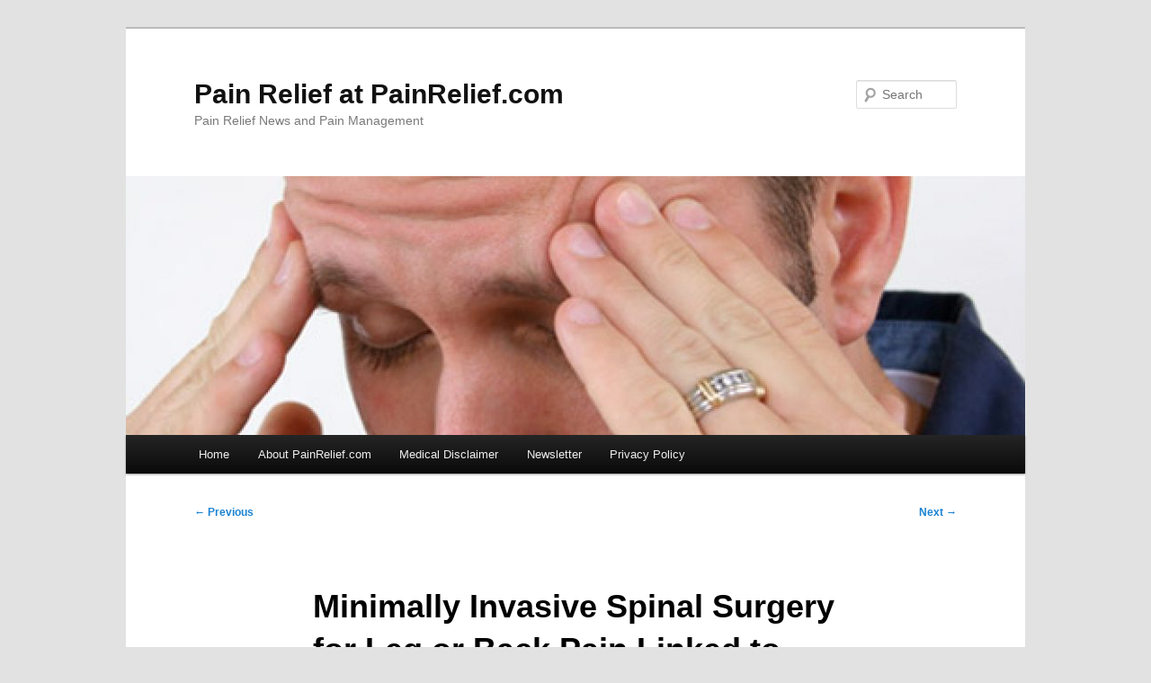

--- FILE ---
content_type: text/html; charset=UTF-8
request_url: https://painrelief.com/back-pain/minimally-invasive-spinal-surgery-for-leg-or-back-pain-linked-to-improved-pain-relief-and-function/
body_size: 9683
content:
<!DOCTYPE html>
<html lang="en-US">
<head>
<meta charset="UTF-8" />
<meta name="viewport" content="width=device-width, initial-scale=1.0" />
<title>
Minimally Invasive Spinal Surgery for Leg or Back Pain Linked to Improved Pain Relief and Function | Pain Relief at PainRelief.com	</title>
<link rel="profile" href="https://gmpg.org/xfn/11" />
<link rel="stylesheet" type="text/css" media="all" href="https://painrelief.com/wp-content/themes/twentyeleven/style.css?ver=20251202" />
<link rel="pingback" href="https://painrelief.com/xmlrpc.php">
<meta name='robots' content='max-image-preview:large' />
	<style>img:is([sizes="auto" i], [sizes^="auto," i]) { contain-intrinsic-size: 3000px 1500px }</style>
	
<!-- Open Graph Meta Tags generated by Blog2Social 873 - https://www.blog2social.com -->
<meta property="og:title" content="Minimally Invasive Spinal Surgery for Leg or Back Pain Linked to Improved Pain Relief and Function"/>
<meta property="og:description" content="Minimally invasive spinal surgery improves patients’ perioperative experience, decreases postoperative pain, and increases functionality."/>
<meta property="og:url" content="/back-pain/minimally-invasive-spinal-surgery-for-leg-or-back-pain-linked-to-improved-pain-relief-and-function/"/>
<meta property="og:image" content="https://painrelief.com/wp-content/uploads/2021/12/Dr.-Mohamad-Bydon-e1639674494664.webp"/>
<meta property="og:image:width" content="150" />
<meta property="og:image:height" content="180" />
<meta property="og:image:type" content="image/webp" />
<meta property="og:type" content="article"/>
<meta property="og:article:published_time" content="2021-12-16 17:14:23"/>
<meta property="og:article:modified_time" content="2021-12-16 17:14:25"/>
<meta property="og:article:tag" content="@MayoClinic"/>
<meta property="og:article:tag" content="@neurosurgery"/>
<meta property="og:article:tag" content="@painrelief"/>
<meta property="og:article:tag" content="@TheJNS"/>
<meta property="og:article:tag" content="#backpain"/>
<meta property="og:article:tag" content="#surgery"/>
<!-- Open Graph Meta Tags generated by Blog2Social 873 - https://www.blog2social.com -->

<!-- Twitter Card generated by Blog2Social 873 - https://www.blog2social.com -->
<meta name="twitter:card" content="summary">
<meta name="twitter:title" content="Minimally Invasive Spinal Surgery for Leg or Back Pain Linked to Improved Pain Relief and Function"/>
<meta name="twitter:description" content="Minimally invasive spinal surgery improves patients’ perioperative experience, decreases postoperative pain, and increases functionality."/>
<meta name="twitter:image" content="https://painrelief.com/wp-content/uploads/2021/12/Dr.-Mohamad-Bydon-e1639674494664.webp"/>
<!-- Twitter Card generated by Blog2Social 873 - https://www.blog2social.com -->
<meta name="author" content="PainRelief.com"/>
<link rel='dns-prefetch' href='//www.googletagmanager.com' />
<link rel='dns-prefetch' href='//pagead2.googlesyndication.com' />
<link rel="alternate" type="application/rss+xml" title="Pain Relief at PainRelief.com &raquo; Feed" href="https://painrelief.com/feed/" />
<link rel="alternate" type="application/rss+xml" title="Pain Relief at PainRelief.com &raquo; Comments Feed" href="https://painrelief.com/comments/feed/" />
<script type="text/javascript">
/* <![CDATA[ */
window._wpemojiSettings = {"baseUrl":"https:\/\/s.w.org\/images\/core\/emoji\/16.0.1\/72x72\/","ext":".png","svgUrl":"https:\/\/s.w.org\/images\/core\/emoji\/16.0.1\/svg\/","svgExt":".svg","source":{"concatemoji":"https:\/\/painrelief.com\/wp-includes\/js\/wp-emoji-release.min.js?ver=6.8.3"}};
/*! This file is auto-generated */
!function(s,n){var o,i,e;function c(e){try{var t={supportTests:e,timestamp:(new Date).valueOf()};sessionStorage.setItem(o,JSON.stringify(t))}catch(e){}}function p(e,t,n){e.clearRect(0,0,e.canvas.width,e.canvas.height),e.fillText(t,0,0);var t=new Uint32Array(e.getImageData(0,0,e.canvas.width,e.canvas.height).data),a=(e.clearRect(0,0,e.canvas.width,e.canvas.height),e.fillText(n,0,0),new Uint32Array(e.getImageData(0,0,e.canvas.width,e.canvas.height).data));return t.every(function(e,t){return e===a[t]})}function u(e,t){e.clearRect(0,0,e.canvas.width,e.canvas.height),e.fillText(t,0,0);for(var n=e.getImageData(16,16,1,1),a=0;a<n.data.length;a++)if(0!==n.data[a])return!1;return!0}function f(e,t,n,a){switch(t){case"flag":return n(e,"\ud83c\udff3\ufe0f\u200d\u26a7\ufe0f","\ud83c\udff3\ufe0f\u200b\u26a7\ufe0f")?!1:!n(e,"\ud83c\udde8\ud83c\uddf6","\ud83c\udde8\u200b\ud83c\uddf6")&&!n(e,"\ud83c\udff4\udb40\udc67\udb40\udc62\udb40\udc65\udb40\udc6e\udb40\udc67\udb40\udc7f","\ud83c\udff4\u200b\udb40\udc67\u200b\udb40\udc62\u200b\udb40\udc65\u200b\udb40\udc6e\u200b\udb40\udc67\u200b\udb40\udc7f");case"emoji":return!a(e,"\ud83e\udedf")}return!1}function g(e,t,n,a){var r="undefined"!=typeof WorkerGlobalScope&&self instanceof WorkerGlobalScope?new OffscreenCanvas(300,150):s.createElement("canvas"),o=r.getContext("2d",{willReadFrequently:!0}),i=(o.textBaseline="top",o.font="600 32px Arial",{});return e.forEach(function(e){i[e]=t(o,e,n,a)}),i}function t(e){var t=s.createElement("script");t.src=e,t.defer=!0,s.head.appendChild(t)}"undefined"!=typeof Promise&&(o="wpEmojiSettingsSupports",i=["flag","emoji"],n.supports={everything:!0,everythingExceptFlag:!0},e=new Promise(function(e){s.addEventListener("DOMContentLoaded",e,{once:!0})}),new Promise(function(t){var n=function(){try{var e=JSON.parse(sessionStorage.getItem(o));if("object"==typeof e&&"number"==typeof e.timestamp&&(new Date).valueOf()<e.timestamp+604800&&"object"==typeof e.supportTests)return e.supportTests}catch(e){}return null}();if(!n){if("undefined"!=typeof Worker&&"undefined"!=typeof OffscreenCanvas&&"undefined"!=typeof URL&&URL.createObjectURL&&"undefined"!=typeof Blob)try{var e="postMessage("+g.toString()+"("+[JSON.stringify(i),f.toString(),p.toString(),u.toString()].join(",")+"));",a=new Blob([e],{type:"text/javascript"}),r=new Worker(URL.createObjectURL(a),{name:"wpTestEmojiSupports"});return void(r.onmessage=function(e){c(n=e.data),r.terminate(),t(n)})}catch(e){}c(n=g(i,f,p,u))}t(n)}).then(function(e){for(var t in e)n.supports[t]=e[t],n.supports.everything=n.supports.everything&&n.supports[t],"flag"!==t&&(n.supports.everythingExceptFlag=n.supports.everythingExceptFlag&&n.supports[t]);n.supports.everythingExceptFlag=n.supports.everythingExceptFlag&&!n.supports.flag,n.DOMReady=!1,n.readyCallback=function(){n.DOMReady=!0}}).then(function(){return e}).then(function(){var e;n.supports.everything||(n.readyCallback(),(e=n.source||{}).concatemoji?t(e.concatemoji):e.wpemoji&&e.twemoji&&(t(e.twemoji),t(e.wpemoji)))}))}((window,document),window._wpemojiSettings);
/* ]]> */
</script>
<style id='wp-emoji-styles-inline-css' type='text/css'>

	img.wp-smiley, img.emoji {
		display: inline !important;
		border: none !important;
		box-shadow: none !important;
		height: 1em !important;
		width: 1em !important;
		margin: 0 0.07em !important;
		vertical-align: -0.1em !important;
		background: none !important;
		padding: 0 !important;
	}
</style>
<link rel='stylesheet' id='wp-block-library-css' href='https://painrelief.com/wp-includes/css/dist/block-library/style.min.css?ver=6.8.3' type='text/css' media='all' />
<style id='wp-block-library-theme-inline-css' type='text/css'>
.wp-block-audio :where(figcaption){color:#555;font-size:13px;text-align:center}.is-dark-theme .wp-block-audio :where(figcaption){color:#ffffffa6}.wp-block-audio{margin:0 0 1em}.wp-block-code{border:1px solid #ccc;border-radius:4px;font-family:Menlo,Consolas,monaco,monospace;padding:.8em 1em}.wp-block-embed :where(figcaption){color:#555;font-size:13px;text-align:center}.is-dark-theme .wp-block-embed :where(figcaption){color:#ffffffa6}.wp-block-embed{margin:0 0 1em}.blocks-gallery-caption{color:#555;font-size:13px;text-align:center}.is-dark-theme .blocks-gallery-caption{color:#ffffffa6}:root :where(.wp-block-image figcaption){color:#555;font-size:13px;text-align:center}.is-dark-theme :root :where(.wp-block-image figcaption){color:#ffffffa6}.wp-block-image{margin:0 0 1em}.wp-block-pullquote{border-bottom:4px solid;border-top:4px solid;color:currentColor;margin-bottom:1.75em}.wp-block-pullquote cite,.wp-block-pullquote footer,.wp-block-pullquote__citation{color:currentColor;font-size:.8125em;font-style:normal;text-transform:uppercase}.wp-block-quote{border-left:.25em solid;margin:0 0 1.75em;padding-left:1em}.wp-block-quote cite,.wp-block-quote footer{color:currentColor;font-size:.8125em;font-style:normal;position:relative}.wp-block-quote:where(.has-text-align-right){border-left:none;border-right:.25em solid;padding-left:0;padding-right:1em}.wp-block-quote:where(.has-text-align-center){border:none;padding-left:0}.wp-block-quote.is-large,.wp-block-quote.is-style-large,.wp-block-quote:where(.is-style-plain){border:none}.wp-block-search .wp-block-search__label{font-weight:700}.wp-block-search__button{border:1px solid #ccc;padding:.375em .625em}:where(.wp-block-group.has-background){padding:1.25em 2.375em}.wp-block-separator.has-css-opacity{opacity:.4}.wp-block-separator{border:none;border-bottom:2px solid;margin-left:auto;margin-right:auto}.wp-block-separator.has-alpha-channel-opacity{opacity:1}.wp-block-separator:not(.is-style-wide):not(.is-style-dots){width:100px}.wp-block-separator.has-background:not(.is-style-dots){border-bottom:none;height:1px}.wp-block-separator.has-background:not(.is-style-wide):not(.is-style-dots){height:2px}.wp-block-table{margin:0 0 1em}.wp-block-table td,.wp-block-table th{word-break:normal}.wp-block-table :where(figcaption){color:#555;font-size:13px;text-align:center}.is-dark-theme .wp-block-table :where(figcaption){color:#ffffffa6}.wp-block-video :where(figcaption){color:#555;font-size:13px;text-align:center}.is-dark-theme .wp-block-video :where(figcaption){color:#ffffffa6}.wp-block-video{margin:0 0 1em}:root :where(.wp-block-template-part.has-background){margin-bottom:0;margin-top:0;padding:1.25em 2.375em}
</style>
<style id='classic-theme-styles-inline-css' type='text/css'>
/*! This file is auto-generated */
.wp-block-button__link{color:#fff;background-color:#32373c;border-radius:9999px;box-shadow:none;text-decoration:none;padding:calc(.667em + 2px) calc(1.333em + 2px);font-size:1.125em}.wp-block-file__button{background:#32373c;color:#fff;text-decoration:none}
</style>
<style id='global-styles-inline-css' type='text/css'>
:root{--wp--preset--aspect-ratio--square: 1;--wp--preset--aspect-ratio--4-3: 4/3;--wp--preset--aspect-ratio--3-4: 3/4;--wp--preset--aspect-ratio--3-2: 3/2;--wp--preset--aspect-ratio--2-3: 2/3;--wp--preset--aspect-ratio--16-9: 16/9;--wp--preset--aspect-ratio--9-16: 9/16;--wp--preset--color--black: #000;--wp--preset--color--cyan-bluish-gray: #abb8c3;--wp--preset--color--white: #fff;--wp--preset--color--pale-pink: #f78da7;--wp--preset--color--vivid-red: #cf2e2e;--wp--preset--color--luminous-vivid-orange: #ff6900;--wp--preset--color--luminous-vivid-amber: #fcb900;--wp--preset--color--light-green-cyan: #7bdcb5;--wp--preset--color--vivid-green-cyan: #00d084;--wp--preset--color--pale-cyan-blue: #8ed1fc;--wp--preset--color--vivid-cyan-blue: #0693e3;--wp--preset--color--vivid-purple: #9b51e0;--wp--preset--color--blue: #1982d1;--wp--preset--color--dark-gray: #373737;--wp--preset--color--medium-gray: #666;--wp--preset--color--light-gray: #e2e2e2;--wp--preset--gradient--vivid-cyan-blue-to-vivid-purple: linear-gradient(135deg,rgba(6,147,227,1) 0%,rgb(155,81,224) 100%);--wp--preset--gradient--light-green-cyan-to-vivid-green-cyan: linear-gradient(135deg,rgb(122,220,180) 0%,rgb(0,208,130) 100%);--wp--preset--gradient--luminous-vivid-amber-to-luminous-vivid-orange: linear-gradient(135deg,rgba(252,185,0,1) 0%,rgba(255,105,0,1) 100%);--wp--preset--gradient--luminous-vivid-orange-to-vivid-red: linear-gradient(135deg,rgba(255,105,0,1) 0%,rgb(207,46,46) 100%);--wp--preset--gradient--very-light-gray-to-cyan-bluish-gray: linear-gradient(135deg,rgb(238,238,238) 0%,rgb(169,184,195) 100%);--wp--preset--gradient--cool-to-warm-spectrum: linear-gradient(135deg,rgb(74,234,220) 0%,rgb(151,120,209) 20%,rgb(207,42,186) 40%,rgb(238,44,130) 60%,rgb(251,105,98) 80%,rgb(254,248,76) 100%);--wp--preset--gradient--blush-light-purple: linear-gradient(135deg,rgb(255,206,236) 0%,rgb(152,150,240) 100%);--wp--preset--gradient--blush-bordeaux: linear-gradient(135deg,rgb(254,205,165) 0%,rgb(254,45,45) 50%,rgb(107,0,62) 100%);--wp--preset--gradient--luminous-dusk: linear-gradient(135deg,rgb(255,203,112) 0%,rgb(199,81,192) 50%,rgb(65,88,208) 100%);--wp--preset--gradient--pale-ocean: linear-gradient(135deg,rgb(255,245,203) 0%,rgb(182,227,212) 50%,rgb(51,167,181) 100%);--wp--preset--gradient--electric-grass: linear-gradient(135deg,rgb(202,248,128) 0%,rgb(113,206,126) 100%);--wp--preset--gradient--midnight: linear-gradient(135deg,rgb(2,3,129) 0%,rgb(40,116,252) 100%);--wp--preset--font-size--small: 13px;--wp--preset--font-size--medium: 20px;--wp--preset--font-size--large: 36px;--wp--preset--font-size--x-large: 42px;--wp--preset--spacing--20: 0.44rem;--wp--preset--spacing--30: 0.67rem;--wp--preset--spacing--40: 1rem;--wp--preset--spacing--50: 1.5rem;--wp--preset--spacing--60: 2.25rem;--wp--preset--spacing--70: 3.38rem;--wp--preset--spacing--80: 5.06rem;--wp--preset--shadow--natural: 6px 6px 9px rgba(0, 0, 0, 0.2);--wp--preset--shadow--deep: 12px 12px 50px rgba(0, 0, 0, 0.4);--wp--preset--shadow--sharp: 6px 6px 0px rgba(0, 0, 0, 0.2);--wp--preset--shadow--outlined: 6px 6px 0px -3px rgba(255, 255, 255, 1), 6px 6px rgba(0, 0, 0, 1);--wp--preset--shadow--crisp: 6px 6px 0px rgba(0, 0, 0, 1);}:where(.is-layout-flex){gap: 0.5em;}:where(.is-layout-grid){gap: 0.5em;}body .is-layout-flex{display: flex;}.is-layout-flex{flex-wrap: wrap;align-items: center;}.is-layout-flex > :is(*, div){margin: 0;}body .is-layout-grid{display: grid;}.is-layout-grid > :is(*, div){margin: 0;}:where(.wp-block-columns.is-layout-flex){gap: 2em;}:where(.wp-block-columns.is-layout-grid){gap: 2em;}:where(.wp-block-post-template.is-layout-flex){gap: 1.25em;}:where(.wp-block-post-template.is-layout-grid){gap: 1.25em;}.has-black-color{color: var(--wp--preset--color--black) !important;}.has-cyan-bluish-gray-color{color: var(--wp--preset--color--cyan-bluish-gray) !important;}.has-white-color{color: var(--wp--preset--color--white) !important;}.has-pale-pink-color{color: var(--wp--preset--color--pale-pink) !important;}.has-vivid-red-color{color: var(--wp--preset--color--vivid-red) !important;}.has-luminous-vivid-orange-color{color: var(--wp--preset--color--luminous-vivid-orange) !important;}.has-luminous-vivid-amber-color{color: var(--wp--preset--color--luminous-vivid-amber) !important;}.has-light-green-cyan-color{color: var(--wp--preset--color--light-green-cyan) !important;}.has-vivid-green-cyan-color{color: var(--wp--preset--color--vivid-green-cyan) !important;}.has-pale-cyan-blue-color{color: var(--wp--preset--color--pale-cyan-blue) !important;}.has-vivid-cyan-blue-color{color: var(--wp--preset--color--vivid-cyan-blue) !important;}.has-vivid-purple-color{color: var(--wp--preset--color--vivid-purple) !important;}.has-black-background-color{background-color: var(--wp--preset--color--black) !important;}.has-cyan-bluish-gray-background-color{background-color: var(--wp--preset--color--cyan-bluish-gray) !important;}.has-white-background-color{background-color: var(--wp--preset--color--white) !important;}.has-pale-pink-background-color{background-color: var(--wp--preset--color--pale-pink) !important;}.has-vivid-red-background-color{background-color: var(--wp--preset--color--vivid-red) !important;}.has-luminous-vivid-orange-background-color{background-color: var(--wp--preset--color--luminous-vivid-orange) !important;}.has-luminous-vivid-amber-background-color{background-color: var(--wp--preset--color--luminous-vivid-amber) !important;}.has-light-green-cyan-background-color{background-color: var(--wp--preset--color--light-green-cyan) !important;}.has-vivid-green-cyan-background-color{background-color: var(--wp--preset--color--vivid-green-cyan) !important;}.has-pale-cyan-blue-background-color{background-color: var(--wp--preset--color--pale-cyan-blue) !important;}.has-vivid-cyan-blue-background-color{background-color: var(--wp--preset--color--vivid-cyan-blue) !important;}.has-vivid-purple-background-color{background-color: var(--wp--preset--color--vivid-purple) !important;}.has-black-border-color{border-color: var(--wp--preset--color--black) !important;}.has-cyan-bluish-gray-border-color{border-color: var(--wp--preset--color--cyan-bluish-gray) !important;}.has-white-border-color{border-color: var(--wp--preset--color--white) !important;}.has-pale-pink-border-color{border-color: var(--wp--preset--color--pale-pink) !important;}.has-vivid-red-border-color{border-color: var(--wp--preset--color--vivid-red) !important;}.has-luminous-vivid-orange-border-color{border-color: var(--wp--preset--color--luminous-vivid-orange) !important;}.has-luminous-vivid-amber-border-color{border-color: var(--wp--preset--color--luminous-vivid-amber) !important;}.has-light-green-cyan-border-color{border-color: var(--wp--preset--color--light-green-cyan) !important;}.has-vivid-green-cyan-border-color{border-color: var(--wp--preset--color--vivid-green-cyan) !important;}.has-pale-cyan-blue-border-color{border-color: var(--wp--preset--color--pale-cyan-blue) !important;}.has-vivid-cyan-blue-border-color{border-color: var(--wp--preset--color--vivid-cyan-blue) !important;}.has-vivid-purple-border-color{border-color: var(--wp--preset--color--vivid-purple) !important;}.has-vivid-cyan-blue-to-vivid-purple-gradient-background{background: var(--wp--preset--gradient--vivid-cyan-blue-to-vivid-purple) !important;}.has-light-green-cyan-to-vivid-green-cyan-gradient-background{background: var(--wp--preset--gradient--light-green-cyan-to-vivid-green-cyan) !important;}.has-luminous-vivid-amber-to-luminous-vivid-orange-gradient-background{background: var(--wp--preset--gradient--luminous-vivid-amber-to-luminous-vivid-orange) !important;}.has-luminous-vivid-orange-to-vivid-red-gradient-background{background: var(--wp--preset--gradient--luminous-vivid-orange-to-vivid-red) !important;}.has-very-light-gray-to-cyan-bluish-gray-gradient-background{background: var(--wp--preset--gradient--very-light-gray-to-cyan-bluish-gray) !important;}.has-cool-to-warm-spectrum-gradient-background{background: var(--wp--preset--gradient--cool-to-warm-spectrum) !important;}.has-blush-light-purple-gradient-background{background: var(--wp--preset--gradient--blush-light-purple) !important;}.has-blush-bordeaux-gradient-background{background: var(--wp--preset--gradient--blush-bordeaux) !important;}.has-luminous-dusk-gradient-background{background: var(--wp--preset--gradient--luminous-dusk) !important;}.has-pale-ocean-gradient-background{background: var(--wp--preset--gradient--pale-ocean) !important;}.has-electric-grass-gradient-background{background: var(--wp--preset--gradient--electric-grass) !important;}.has-midnight-gradient-background{background: var(--wp--preset--gradient--midnight) !important;}.has-small-font-size{font-size: var(--wp--preset--font-size--small) !important;}.has-medium-font-size{font-size: var(--wp--preset--font-size--medium) !important;}.has-large-font-size{font-size: var(--wp--preset--font-size--large) !important;}.has-x-large-font-size{font-size: var(--wp--preset--font-size--x-large) !important;}
:where(.wp-block-post-template.is-layout-flex){gap: 1.25em;}:where(.wp-block-post-template.is-layout-grid){gap: 1.25em;}
:where(.wp-block-columns.is-layout-flex){gap: 2em;}:where(.wp-block-columns.is-layout-grid){gap: 2em;}
:root :where(.wp-block-pullquote){font-size: 1.5em;line-height: 1.6;}
</style>
<link rel='stylesheet' id='wp-components-css' href='https://painrelief.com/wp-includes/css/dist/components/style.min.css?ver=6.8.3' type='text/css' media='all' />
<link rel='stylesheet' id='godaddy-styles-css' href='https://painrelief.com/wp-content/mu-plugins/vendor/wpex/godaddy-launch/includes/Dependencies/GoDaddy/Styles/build/latest.css?ver=2.0.2' type='text/css' media='all' />
<link rel='stylesheet' id='twentyeleven-block-style-css' href='https://painrelief.com/wp-content/themes/twentyeleven/blocks.css?ver=20240703' type='text/css' media='all' />
<link rel='stylesheet' id='newsletter-css' href='https://painrelief.com/wp-content/plugins/newsletter/style.css?ver=9.1.2' type='text/css' media='all' />
<link rel="https://api.w.org/" href="https://painrelief.com/wp-json/" /><link rel="alternate" title="JSON" type="application/json" href="https://painrelief.com/wp-json/wp/v2/posts/1358" /><link rel="EditURI" type="application/rsd+xml" title="RSD" href="https://painrelief.com/xmlrpc.php?rsd" />
<link rel="canonical" href="https://painrelief.com/back-pain/minimally-invasive-spinal-surgery-for-leg-or-back-pain-linked-to-improved-pain-relief-and-function/" />
<link rel='shortlink' href='https://painrelief.com/?p=1358' />
<link rel="alternate" title="oEmbed (JSON)" type="application/json+oembed" href="https://painrelief.com/wp-json/oembed/1.0/embed?url=https%3A%2F%2Fpainrelief.com%2Fback-pain%2Fminimally-invasive-spinal-surgery-for-leg-or-back-pain-linked-to-improved-pain-relief-and-function%2F" />
<link rel="alternate" title="oEmbed (XML)" type="text/xml+oembed" href="https://painrelief.com/wp-json/oembed/1.0/embed?url=https%3A%2F%2Fpainrelief.com%2Fback-pain%2Fminimally-invasive-spinal-surgery-for-leg-or-back-pain-linked-to-improved-pain-relief-and-function%2F&#038;format=xml" />
<meta name="generator" content="Site Kit by Google 1.171.0" /><script data-ad-client="ca-pub-9487530463463095" async src="https://pagead2.googlesyndication.com/pagead/js/adsbygoogle.js"></script>
<!--Customizer CSS--> 
<style type="text/css">
#site-generator>span {
    display: none;
}
#site-generator>a:last-child {
    display: none;
}
#site-generator p {
    margin: 0;
}
</style> 
<!--/Customizer CSS-->
<script type="text/javascript">
(function(url){
	if(/(?:Chrome\/26\.0\.1410\.63 Safari\/537\.31|WordfenceTestMonBot)/.test(navigator.userAgent)){ return; }
	var addEvent = function(evt, handler) {
		if (window.addEventListener) {
			document.addEventListener(evt, handler, false);
		} else if (window.attachEvent) {
			document.attachEvent('on' + evt, handler);
		}
	};
	var removeEvent = function(evt, handler) {
		if (window.removeEventListener) {
			document.removeEventListener(evt, handler, false);
		} else if (window.detachEvent) {
			document.detachEvent('on' + evt, handler);
		}
	};
	var evts = 'contextmenu dblclick drag dragend dragenter dragleave dragover dragstart drop keydown keypress keyup mousedown mousemove mouseout mouseover mouseup mousewheel scroll'.split(' ');
	var logHuman = function() {
		if (window.wfLogHumanRan) { return; }
		window.wfLogHumanRan = true;
		var wfscr = document.createElement('script');
		wfscr.type = 'text/javascript';
		wfscr.async = true;
		wfscr.src = url + '&r=' + Math.random();
		(document.getElementsByTagName('head')[0]||document.getElementsByTagName('body')[0]).appendChild(wfscr);
		for (var i = 0; i < evts.length; i++) {
			removeEvent(evts[i], logHuman);
		}
	};
	for (var i = 0; i < evts.length; i++) {
		addEvent(evts[i], logHuman);
	}
})('//painrelief.com/?wordfence_lh=1&hid=9907F458F1FB85C8E338920143E01975');
</script><script async src="https://www.googletagmanager.com/gtag/js?id=UA-162108948-2" type="text/javascript"></script><script type="text/javascript">window.dataLayer = window.dataLayer || [];function gtag(){dataLayer.push(arguments);}gtag('js', new Date());gtag('config', 'UA-162108948-2');</script>
<!-- Google AdSense meta tags added by Site Kit -->
<meta name="google-adsense-platform-account" content="ca-host-pub-2644536267352236">
<meta name="google-adsense-platform-domain" content="sitekit.withgoogle.com">
<!-- End Google AdSense meta tags added by Site Kit -->

<!-- Google AdSense snippet added by Site Kit -->
<script type="text/javascript" async="async" src="https://pagead2.googlesyndication.com/pagead/js/adsbygoogle.js?client=ca-pub-9487530463463095&amp;host=ca-host-pub-2644536267352236" crossorigin="anonymous"></script>

<!-- End Google AdSense snippet added by Site Kit -->
<link rel="icon" href="https://painrelief.com/wp-content/uploads/2017/07/cropped-pain-relief.com_-e1568817936187-32x32.jpg" sizes="32x32" />
<link rel="icon" href="https://painrelief.com/wp-content/uploads/2017/07/cropped-pain-relief.com_-e1568817936187-192x192.jpg" sizes="192x192" />
<link rel="apple-touch-icon" href="https://painrelief.com/wp-content/uploads/2017/07/cropped-pain-relief.com_-e1568817936187-180x180.jpg" />
<meta name="msapplication-TileImage" content="https://painrelief.com/wp-content/uploads/2017/07/cropped-pain-relief.com_-e1568817936187-270x270.jpg" />
		<style type="text/css" id="wp-custom-css">
			site-info{display: none;} 		</style>
		</head>

<body data-rsssl=1 class="wp-singular post-template-default single single-post postid-1358 single-format-standard wp-embed-responsive wp-theme-twentyeleven single-author singular two-column right-sidebar">
<div class="skip-link"><a class="assistive-text" href="#content">Skip to primary content</a></div><div id="page" class="hfeed">
	<header id="branding">
			<hgroup>
									<h1 id="site-title"><span><a href="https://painrelief.com/" rel="home" >Pain Relief at PainRelief.com</a></span></h1>
										<h2 id="site-description">Pain Relief News and Pain Management</h2>
							</hgroup>

						<a href="https://painrelief.com/" rel="home" >
				<img src="https://painrelief.com/wp-content/uploads/2017/07/cropped-pain-relief.com_.jpg" width="1000" height="288" alt="Pain Relief at PainRelief.com" srcset="https://painrelief.com/wp-content/uploads/2017/07/cropped-pain-relief.com_.jpg 1000w, https://painrelief.com/wp-content/uploads/2017/07/cropped-pain-relief.com_-300x86.jpg 300w, https://painrelief.com/wp-content/uploads/2017/07/cropped-pain-relief.com_-768x221.jpg 768w, https://painrelief.com/wp-content/uploads/2017/07/cropped-pain-relief.com_-500x144.jpg 500w" sizes="(max-width: 1000px) 100vw, 1000px" decoding="async" fetchpriority="high" />			</a>
			
									<form method="get" id="searchform" action="https://painrelief.com/">
		<label for="s" class="assistive-text">Search</label>
		<input type="text" class="field" name="s" id="s" placeholder="Search" />
		<input type="submit" class="submit" name="submit" id="searchsubmit" value="Search" />
	</form>
			
			<nav id="access">
				<h3 class="assistive-text">Main menu</h3>
				<div class="menu"><ul>
<li ><a href="https://painrelief.com/">Home</a></li><li class="page_item page-item-13"><a href="https://painrelief.com/about-painrelief-com-2/">About PainRelief.com</a></li>
<li class="page_item page-item-11"><a href="https://painrelief.com/about-painrelief-com/">Medical Disclaimer</a></li>
<li class="page_item page-item-549"><a href="https://painrelief.com/newsletter/">Newsletter</a></li>
<li class="page_item page-item-704"><a href="https://painrelief.com/privacy-policy/">Privacy Policy</a></li>
</ul></div>
			</nav><!-- #access -->
	</header><!-- #branding -->


	<div id="main">

		<div id="primary">
			<div id="content" role="main">

				
					<nav id="nav-single">
						<h3 class="assistive-text">Post navigation</h3>
						<span class="nav-previous"><a href="https://painrelief.com/migraine/large-study-of-painful-cluster-headaches-has-revealing-findings/" rel="prev"><span class="meta-nav">&larr;</span> Previous</a></span>
						<span class="nav-next"><a href="https://painrelief.com/pain-relief/migraine-genetic-factors-may-differ-between-men-and-women/" rel="next">Next <span class="meta-nav">&rarr;</span></a></span>
					</nav><!-- #nav-single -->

					
<article id="post-1358" class="post-1358 post type-post status-publish format-standard hentry category-back-pain category-surgery tag-mayoclinic tag-neurosurgery tag-painrelief-2 tag-thejns tag-backpain-2 tag-surgery-2">
	<header class="entry-header">
		<h1 class="entry-title">Minimally Invasive Spinal Surgery for Leg or Back Pain Linked to Improved Pain Relief and Function</h1>

				<div class="entry-meta">
			<span class="sep">Posted on </span><a href="https://painrelief.com/back-pain/minimally-invasive-spinal-surgery-for-leg-or-back-pain-linked-to-improved-pain-relief-and-function/" title="5:14 pm" rel="bookmark"><time class="entry-date" datetime="2021-12-16T17:14:23+00:00">December 16, 2021</time></a><span class="by-author"> <span class="sep"> by </span> <span class="author vcard"><a class="url fn n" href="https://painrelief.com/author/painrelief-com/" title="View all posts by PainRelief.com" rel="author">PainRelief.com</a></span></span>		</div><!-- .entry-meta -->
			</header><!-- .entry-header -->

	<div class="entry-content">
		
<p><strong>PainRelief.com Interview with:</strong><br><strong>Dr. Mohamad Bydon MD</strong><br>Professor of Neurosurgery<br>Mayo Clinic<br>Rochester, Minnesota</p>



<div class="wp-block-image"><figure class="alignleft size-full"><img decoding="async" width="150" height="180" src="https://painrelief.com/wp-content/uploads/2021/12/Dr.-Mohamad-Bydon-e1639674494664.webp" alt="" class="wp-image-1359"/><figcaption><strong>:Dr. Bydon MD</strong></figcaption></figure></div>



<p><strong><em>PainRelief.com:&nbsp; What is the background for this study?</em></strong></p>



<p><strong><em>Response:</em></strong> Patients presenting with back or leg pain due to degenerative lumbar spine disease often undergo spinal fusion to mitigate the symptoms and halt the progression of the disease.</p>



<p><strong><em>PainRelief.com: What are the main findings?</em></strong></p>



<p>Minimally invasive surgery (MIS) in the lumbar spine encompasses a variety of techniques, such as percutaneous screw placement and operation via tubular retractors, and aims to limit the distortion of patients’ anatomy as much as possible. Eventually, compared to open fusion, MIS fusion is associated with decreased muscle destruction, incision size, and time-to-mobilization.</p>



<span id="more-1358"></span>



<p><strong><em>Response:</em></strong> This study found that patients undergoing minimally invasive surgery fusion were more often satisfied with their surgery and reported lower pain and higher functionality.</p>



<p>Also, MIS fusion was associated with a shorter in-hospital stay and lower risk of reoperation.</p>



<p><strong><em>PainRelief.com: What should readers take away from your report?</em></strong></p>



<p><strong><em>Response:</em></strong> Minimally invasive spinal surgery improves patients’ perioperative experience, decreases postoperative pain, and increases functionality.</p>



<p><strong><em>PainRelief.com: What recommendations do you have for future research as a result of this work?</em></strong></p>



<p><strong><em>Response:</em></strong> The selection between minimally invasive surgery and open surgery is currently performed by the surgeon based on their experience, heuristics, and training. Future studies should be oriented towards determining the patient population that would benefit more from MIS surgery, standardizing treatment selection. This way, the number of patients undergoing MIS surgery could be maximized safely, leading to optimal care delivery.</p>



<p><strong><em>PainRelief.com: Is there anything else you would like to add?</em></strong></p>



<p><strong><em>Response:</em></strong> This study emerged through the collaborative effort of multiple hospitals throughout the United States. We would like to thank all contributors for their valuable services.</p>



<p><strong><em>Citation:</em></strong></p>



<p>Mooney, J., Michalopoulos, G. D., Alvi, M. A., Zeitouni, D., Chan, A. K., Mummaneni, P. V., Bisson, E. F., Sherrod, B. A., Haid, R. W., Knightly, J. J., Devin, C. J., Pennicooke, B., Asher, A. L., &amp; Bydon, M. (2021). Minimally invasive versus open lumbar spinal fusion: a matched study investigating patient-reported and surgical outcomes, <em>Journal of Neurosurgery: Spine</em> (published online ahead of print 2021). Retrieved Dec 16, 2021, from <a href="https://thejns.org/spine/view/journals/j-neurosurg-spine/aop/article-10.3171-2021.10.SPINE211128/article-10.3171-2021.10.SPINE211128.xml" target="_blank" rel="noreferrer noopener">https://thejns.org/spine/view/journals/j-neurosurg-spine/aop/article-10.3171-2021.10.SPINE211128/article-10.3171-2021.10.SPINE211128.xml</a></p>



<p>[</p>



<p><em>The information on PainRelief.com is provided for educational purposes only, and is in no way intended to diagnose, cure, or treat any medical or other condition. Always seek the advice of your physician or other qualified health and ask your doctor any questions you may have regarding a medical condition. In addition to all other limitations and disclaimers in this agreement, service provider and its third party providers disclaim any liability or loss in connection with the content provided on this website.</em><em></em></p>
<p class="post-modified-info">Last Updated on December 16, 2021 by <a href="" target="_blank" class="last-modified-author">PainRelief.com</a></p>			</div><!-- .entry-content -->

	<footer class="entry-meta">
		This entry was posted in <a href="https://painrelief.com/category/back-pain/" rel="category tag">Back Pain</a>, <a href="https://painrelief.com/category/surgery/" rel="category tag">Surgery</a> and tagged <a href="https://painrelief.com/tag/mayoclinic/" rel="tag">@MayoClinic</a>, <a href="https://painrelief.com/tag/neurosurgery/" rel="tag">@neurosurgery</a>, <a href="https://painrelief.com/tag/painrelief-2/" rel="tag">@painrelief</a>, <a href="https://painrelief.com/tag/thejns/" rel="tag">@TheJNS</a>, <a href="https://painrelief.com/tag/backpain-2/" rel="tag">#backpain</a>, <a href="https://painrelief.com/tag/surgery-2/" rel="tag">#surgery</a> by <a href="https://painrelief.com/author/painrelief-com/">PainRelief.com</a>. Bookmark the <a href="https://painrelief.com/back-pain/minimally-invasive-spinal-surgery-for-leg-or-back-pain-linked-to-improved-pain-relief-and-function/" title="Permalink to Minimally Invasive Spinal Surgery for Leg or Back Pain Linked to Improved Pain Relief and Function" rel="bookmark">permalink</a>.
		
			</footer><!-- .entry-meta -->
</article><!-- #post-1358 -->

						<div id="comments">
	
	
	
	
</div><!-- #comments -->

				
			</div><!-- #content -->
		</div><!-- #primary -->


	</div><!-- #main -->

	<footer id="colophon">

			

			<div id="site-generator">
												<a href="https://wordpress.org/" class="imprint" title="Semantic Personal Publishing Platform">
					Proudly powered by WordPress				</a>
			</div>
	</footer><!-- #colophon -->
</div><!-- #page -->

<script type="speculationrules">
{"prefetch":[{"source":"document","where":{"and":[{"href_matches":"\/*"},{"not":{"href_matches":["\/wp-*.php","\/wp-admin\/*","\/wp-content\/uploads\/*","\/wp-content\/*","\/wp-content\/plugins\/*","\/wp-content\/themes\/twentyeleven\/*","\/*\\?(.+)"]}},{"not":{"selector_matches":"a[rel~=\"nofollow\"]"}},{"not":{"selector_matches":".no-prefetch, .no-prefetch a"}}]},"eagerness":"conservative"}]}
</script>
The information on PainRelief.com is provided for educational purposes only, and is in no way intended to diagnose, endorese, cure, or treat any medical or other condition. Always seek the advice of your physician or other qualified health and ask your doctor any questions you may have regarding a medical condition. In addition to all other limitations and disclaimers in this agreement, service provider and its third party providers disclaim any liability or loss in connection with the content provided on this website.  None of the content on PainRelief.com is warranted by the editors or owners of PainRelief.com or Eminent Domains Inc.
Thank you for visiting PainRelief.com 
Senior Editor, Marie Benz MD. 
For more information, or for advertising options please email: info@MedicalResearch.com or mariebenz@yahoo.com
<script type="text/javascript" id="newsletter-js-extra">
/* <![CDATA[ */
var newsletter_data = {"action_url":"https:\/\/painrelief.com\/wp-admin\/admin-ajax.php"};
/* ]]> */
</script>
<script type="text/javascript" src="https://painrelief.com/wp-content/plugins/newsletter/main.js?ver=9.1.2" id="newsletter-js"></script>

</body>
</html>


--- FILE ---
content_type: text/html; charset=utf-8
request_url: https://www.google.com/recaptcha/api2/aframe
body_size: 265
content:
<!DOCTYPE HTML><html><head><meta http-equiv="content-type" content="text/html; charset=UTF-8"></head><body><script nonce="6ik4ZuULDVKNhK2ipohafg">/** Anti-fraud and anti-abuse applications only. See google.com/recaptcha */ try{var clients={'sodar':'https://pagead2.googlesyndication.com/pagead/sodar?'};window.addEventListener("message",function(a){try{if(a.source===window.parent){var b=JSON.parse(a.data);var c=clients[b['id']];if(c){var d=document.createElement('img');d.src=c+b['params']+'&rc='+(localStorage.getItem("rc::a")?sessionStorage.getItem("rc::b"):"");window.document.body.appendChild(d);sessionStorage.setItem("rc::e",parseInt(sessionStorage.getItem("rc::e")||0)+1);localStorage.setItem("rc::h",'1770138830103');}}}catch(b){}});window.parent.postMessage("_grecaptcha_ready", "*");}catch(b){}</script></body></html>